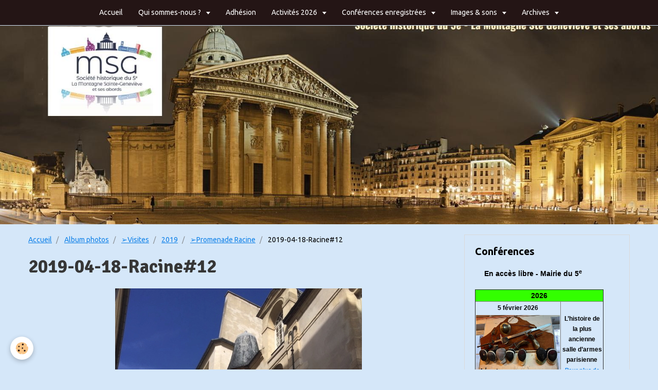

--- FILE ---
content_type: text/html; charset=UTF-8
request_url: http://www.montagnesaintegenevieve.com/album-photos/mes-amis/cat-2019/promenade-racine-1/img-7648-1.html
body_size: 48090
content:
<!DOCTYPE html>
<html lang="fr">
    <head>
        <title>2019-04-18-Racine#12</title>
        <!-- smart / dots -->
<meta http-equiv="Content-Type" content="text/html; charset=utf-8">
<!--[if IE]>
<meta http-equiv="X-UA-Compatible" content="IE=edge">
<![endif]-->
<meta name="viewport" content="width=device-width, initial-scale=1, maximum-scale=1.0, user-scalable=no">
<meta name="msapplication-tap-highlight" content="no">
  <link href="//www.montagnesaintegenevieve.com/fr/themes/designlines/60e40ed0c2fa7265636ebefa.css?v=f4d19ceb1339c80ba9f21e3b24edb883" rel="stylesheet">
  <link rel="image_src" href="http://www.montagnesaintegenevieve.com/medias/album/img-7648-1.jpg" />
  <meta property="og:image" content="http://www.montagnesaintegenevieve.com/medias/album/img-7648-1.jpg" />
  <link href="//www.montagnesaintegenevieve.com/fr/themes/designlines/60240ea7ec10387cc6edcd12.css?v=f8fdb7035f1507f4171a44c78056e33d" rel="stylesheet">
  <link rel="canonical" href="http://www.montagnesaintegenevieve.com/album-photos/mes-amis/cat-2019/promenade-racine-1/img-7648-1.html">
<meta name="google-site-verification" content="UA-106736003-2">
<meta name="generator" content="e-monsite (e-monsite.com)">

<link rel="icon" href="http://www.montagnesaintegenevieve.com/medias/site/favicon/20201-logo-1.jpg">

<link rel="apple-touch-icon" sizes="114x114" href="http://www.montagnesaintegenevieve.com/medias/site/mobilefavicon/20201-logo-2.jpg?fx=c_114_114" />
<link rel="apple-touch-icon" sizes="72x72" href="http://www.montagnesaintegenevieve.com/medias/site/mobilefavicon/20201-logo-2.jpg?fx=c_72_72" />
<link rel="apple-touch-icon" href="http://www.montagnesaintegenevieve.com/medias/site/mobilefavicon/20201-logo-2.jpg?fx=c_57_57" />
<link rel="apple-touch-icon-precomposed" href="http://www.montagnesaintegenevieve.com/medias/site/mobilefavicon/20201-logo-2.jpg?fx=c_57_57" />





        <meta name="theme-color" content="#241515">
        <meta name="msapplication-navbutton-color" content="#241515">
        <meta name="apple-mobile-web-app-capable" content="yes">
        <meta name="apple-mobile-web-app-status-bar-style" content="black-translucent">

                
                                    
                                    
                                     
                                                                                                                    
            <link href="https://fonts.googleapis.com/css?family=Ubuntu:300,400,700%7CSignika:300,400,700%7COswald:300,400,700&display=swap" rel="stylesheet">
        
        <link href="https://maxcdn.bootstrapcdn.com/font-awesome/4.7.0/css/font-awesome.min.css" rel="stylesheet">

        <link href="//www.montagnesaintegenevieve.com/themes/combined.css?v=6_1646067808_600" rel="stylesheet">

        <!-- EMS FRAMEWORK -->
        <script src="//www.montagnesaintegenevieve.com/medias/static/themes/ems_framework/js/jquery.min.js"></script>
        <!-- HTML5 shim and Respond.js for IE8 support of HTML5 elements and media queries -->
        <!--[if lt IE 9]>
        <script src="//www.montagnesaintegenevieve.com/medias/static/themes/ems_framework/js/html5shiv.min.js"></script>
        <script src="//www.montagnesaintegenevieve.com/medias/static/themes/ems_framework/js/respond.min.js"></script>
        <![endif]-->
        <script src="//www.montagnesaintegenevieve.com/medias/static/themes/ems_framework/js/ems-framework.min.js?v=759"></script>
        <script src="http://www.montagnesaintegenevieve.com/themes/content.js?v=6_1646067808_600&lang=fr"></script>

            <script src="//www.montagnesaintegenevieve.com/medias/static/js/rgpd-cookies/jquery.rgpd-cookies.js?v=759"></script>
    <script>
                                    $(document).ready(function() {
            $.RGPDCookies({
                theme: 'ems_framework',
                site: 'www.montagnesaintegenevieve.com',
                privacy_policy_link: '/about/privacypolicy/',
                cookies: [{"id":null,"favicon_url":"https:\/\/ssl.gstatic.com\/analytics\/20210414-01\/app\/static\/analytics_standard_icon.png","enabled":true,"model":"google_analytics","title":"Google Analytics","short_description":"Permet d'analyser les statistiques de consultation de notre site","long_description":"Indispensable pour piloter notre site internet, il permet de mesurer des indicateurs comme l\u2019affluence, les produits les plus consult\u00e9s, ou encore la r\u00e9partition g\u00e9ographique des visiteurs.","privacy_policy_url":"https:\/\/support.google.com\/analytics\/answer\/6004245?hl=fr","slug":"google-analytics"},{"id":null,"favicon_url":"","enabled":true,"model":"addthis","title":"AddThis","short_description":"Partage social","long_description":"Nous utilisons cet outil afin de vous proposer des liens de partage vers des plateformes tiers comme Twitter, Facebook, etc.","privacy_policy_url":"https:\/\/www.oracle.com\/legal\/privacy\/addthis-privacy-policy.html","slug":"addthis"}],
                modal_title: 'Gestion\u0020des\u0020cookies',
                modal_description: 'd\u00E9pose\u0020des\u0020cookies\u0020pour\u0020am\u00E9liorer\u0020votre\u0020exp\u00E9rience\u0020de\u0020navigation,\nmesurer\u0020l\u0027audience\u0020du\u0020site\u0020internet,\u0020afficher\u0020des\u0020publicit\u00E9s\u0020personnalis\u00E9es,\nr\u00E9aliser\u0020des\u0020campagnes\u0020cibl\u00E9es\u0020et\u0020personnaliser\u0020l\u0027interface\u0020du\u0020site.',
                privacy_policy_label: 'Consulter\u0020la\u0020politique\u0020de\u0020confidentialit\u00E9',
                check_all_label: 'Tout\u0020cocher',
                refuse_button: 'Refuser',
                settings_button: 'Param\u00E9trer',
                accept_button: 'Accepter',
                callback: function() {
                    // website google analytics case (with gtag), consent "on the fly"
                    if ('gtag' in window && typeof window.gtag === 'function') {
                        if (window.jsCookie.get('rgpd-cookie-google-analytics') === undefined
                            || window.jsCookie.get('rgpd-cookie-google-analytics') === '0') {
                            gtag('consent', 'update', {
                                'ad_storage': 'denied',
                                'analytics_storage': 'denied'
                            });
                        } else {
                            gtag('consent', 'update', {
                                'ad_storage': 'granted',
                                'analytics_storage': 'granted'
                            });
                        }
                    }
                }
            });
        });
    </script>

        <script async src="https://www.googletagmanager.com/gtag/js?id=G-4VN4372P6E"></script>
<script>
    window.dataLayer = window.dataLayer || [];
    function gtag(){dataLayer.push(arguments);}
    
    gtag('consent', 'default', {
        'ad_storage': 'denied',
        'analytics_storage': 'denied'
    });
    
    gtag('js', new Date());
    gtag('config', 'G-4VN4372P6E');
</script>

        
    <!-- Global site tag (gtag.js) -->
        <script async src="https://www.googletagmanager.com/gtag/js?id=UA-106736003-1"></script>
        <script>
        window.dataLayer = window.dataLayer || [];
        function gtag(){dataLayer.push(arguments);}

gtag('consent', 'default', {
            'ad_storage': 'denied',
            'analytics_storage': 'denied'
        });
        gtag('set', 'allow_ad_personalization_signals', false);
                gtag('js', new Date());
        gtag('config', 'UA-106736003-1');
    </script>
        <script type="application/ld+json">
    {
        "@context" : "https://schema.org/",
        "@type" : "WebSite",
        "name" : "Société historique du 5e - La Montagne Ste Geneviève et ses abords",
        "url" : "http://www.montagnesaintegenevieve.com/"
    }
</script>
            </head>
    <body id="album-photos_run_mes-amis_cat-2019_promenade-racine-1_img-7648-1" class="default menu-fixed">
        

        
        <!-- NAV -->
        <nav class="navbar navbar-top navbar-fixed-top in-header">
            <div class="container">
                <div class="navbar-header hidden-desktop">
                                        <button data-toggle="collapse" data-target="#navbar" class="btn btn-link navbar-toggle">
                		<i class="fa fa-bars"></i>
					</button>
                                                            <a class="brand" href="http://www.montagnesaintegenevieve.com/">
                                                                        <span class="hidden-desktop">Société historique du 5e - La Montagne Ste Geneviève et ses abords</span>
                                            </a>
                                    </div>
                                <div id="navbar" class="collapse">
                        <ul class="nav navbar-nav">
                    <li>
                <a href="http://www.montagnesaintegenevieve.com/pages/page-d-accueil.html">
                                        Accueil
                </a>
                            </li>
                    <li class="subnav">
                <a href="http://www.montagnesaintegenevieve.com/pages/generalites/" class="subnav-toggle" data-toggle="subnav">
                                        Qui sommes-nous ?
                </a>
                                    <ul class="nav subnav-menu">
                                                    <li>
                                <a href="http://www.montagnesaintegenevieve.com/pages/generalites/qui-sommes-nous.html">
                                    ➢Histoire de l'Association
                                </a>
                                                            </li>
                                                    <li>
                                <a href="http://www.montagnesaintegenevieve.com/pages/generalites/adhesion.html">
                                    ➢Adhésion
                                </a>
                                                            </li>
                                                    <li>
                                <a href="http://www.montagnesaintegenevieve.com/pages/generalites/ou-sommes-nous.html">
                                    ➢Nos coordonnées
                                </a>
                                                            </li>
                                                    <li>
                                <a href="http://www.montagnesaintegenevieve.com/pages/generalites/presentation.html">
                                    ➢Bureau de l'association
                                </a>
                                                            </li>
                                                    <li>
                                <a href="http://www.montagnesaintegenevieve.com/pages/generalites/conseil-d-administration.html">
                                    ➢Conseil d'administration
                                </a>
                                                            </li>
                                                    <li>
                                <a href="http://www.montagnesaintegenevieve.com/pages/generalites/archives-1945.html">
                                    ➢Statuts
                                </a>
                                                            </li>
                                                    <li>
                                <a href="http://www.montagnesaintegenevieve.com/pages/generalites/histoire-de-la-montagne.html">
                                    ➢Histoire de la Montagne
                                </a>
                                                            </li>
                                            </ul>
                            </li>
                    <li>
                <a href="http://www.montagnesaintegenevieve.com/pages/generalites/adhesion.html"onclick="window.open(this.href);return false;">
                                        Adhésion
                </a>
                            </li>
                    <li class="subnav">
                <a href="http://www.montagnesaintegenevieve.com/pages/activites-2026/" class="subnav-toggle" data-toggle="subnav">
                                        Activités 2026
                </a>
                                    <ul class="nav subnav-menu">
                                                    <li class="subnav">
                                <a href="http://www.montagnesaintegenevieve.com/pages/activites-2026/conferences-2026/" class="subnav-toggle" data-toggle="subnav">
                                    ➢Conférences
                                </a>
                                                                    <ul class="nav subnav-menu">
                                                                                    <li>
                                                <a href="http://www.montagnesaintegenevieve.com/pages/activites-2026/conferences-2026/l-histoire-de-la-plus-ancienne-salle-d-armes-parisienne/">➢L’histoire de la plus ancienne salle d’armes parisienne</a>
                                            </li>
                                                                                    <li>
                                                <a href="http://www.montagnesaintegenevieve.com/pages/activites-2026/conferences-2026/labrouste/">➢Henri Labrouste et la construction de la Bibliothèque sainte Geneviève</a>
                                            </li>
                                                                                    <li>
                                                <a href="http://www.montagnesaintegenevieve.com/pages/activites-2026/conferences-2026/2026-04-09-les-joliot-curie/">➢Les Joliot-Curie</a>
                                            </li>
                                                                                    <li>
                                                <a href="http://www.montagnesaintegenevieve.com/pages/activites-2026/conferences-2026/2026-05-21-polytechnique/">➢L’École polytechnique sur la Montagne sainte Geneviève : 220 ans d’histoires</a>
                                            </li>
                                                                            </ul>
                                                            </li>
                                                    <li class="subnav">
                                <a href="http://www.montagnesaintegenevieve.com/pages/activites-2026/visites-2026/" class="subnav-toggle" data-toggle="subnav">
                                    ➢Visites
                                </a>
                                                                    <ul class="nav subnav-menu">
                                                                                    <li>
                                                <a href="http://www.montagnesaintegenevieve.com/pages/activites-2026/visites-2026/le-musee-curie/">➢Le musée Curie</a>
                                            </li>
                                                                                    <li>
                                                <a href="http://www.montagnesaintegenevieve.com/pages/activites-2026/visites-2026/salle-d-armes/">➢La plus ancienne salle d’armes parisienne</a>
                                            </li>
                                                                                    <li>
                                                <a href="http://www.montagnesaintegenevieve.com/pages/activites-2026/visites-2026/exposition-1925-2025-cent-ans-d-art-deco/">➢Exposition 1925-2025. Cent ans d’Art déco</a>
                                            </li>
                                                                                    <li>
                                                <a href="http://www.montagnesaintegenevieve.com/pages/activites-2026/visites-2026/visite-maison-atelier-lurcat/">➢Visite Maison-atelier Lurçat</a>
                                            </li>
                                                                            </ul>
                                                            </li>
                                            </ul>
                            </li>
                    <li class="subnav">
                <a href="http://www.montagnesaintegenevieve.com/videos/video-des-conferences/" class="subnav-toggle" data-toggle="subnav">
                                        Conférences enregistrées
                </a>
                                    <ul class="nav subnav-menu">
                                                    <li>
                                <a href="http://www.montagnesaintegenevieve.com/videos/video-des-conferences/conferences-2024/">
                                    ➢Conférences 2024
                                </a>
                                                            </li>
                                                    <li>
                                <a href="http://www.montagnesaintegenevieve.com/videos/video-des-conferences/conferences-2023/">
                                    ➢Conférences 2023
                                </a>
                                                            </li>
                                                    <li>
                                <a href="http://www.montagnesaintegenevieve.com/videos/video-des-conferences/conferences-2022/">
                                    ➢Conférences 2022
                                </a>
                                                            </li>
                                                    <li>
                                <a href="http://www.montagnesaintegenevieve.com/videos/video-des-conferences/conferences-2021/">
                                    ➢Conférences 2021
                                </a>
                                                            </li>
                                                    <li>
                                <a href="http://www.montagnesaintegenevieve.com/videos/video-des-conferences/cat-2020/">
                                    ➢Conférences 2020
                                </a>
                                                            </li>
                                                    <li>
                                <a href="http://www.montagnesaintegenevieve.com/videos/video-des-conferences/cat-2019/">
                                    ➢Conférences 2019
                                </a>
                                                            </li>
                                                    <li>
                                <a href="http://www.montagnesaintegenevieve.com/videos/video-des-conferences/cat-2018/">
                                    ➢Conférences 2018
                                </a>
                                                            </li>
                                                    <li>
                                <a href="http://www.montagnesaintegenevieve.com/videos/video-des-conferences/cat-2017/">
                                    ➢Conférences 2017
                                </a>
                                                            </li>
                                                    <li>
                                <a href="http://www.montagnesaintegenevieve.com/videos/video-des-conferences/cat-2016/">
                                    ➢Conférences 2016
                                </a>
                                                            </li>
                                                    <li>
                                <a href="http://www.montagnesaintegenevieve.com/videos/video-des-conferences/cat-2015/">
                                    ➢Conférences 2015
                                </a>
                                                            </li>
                                                    <li>
                                <a href="http://www.montagnesaintegenevieve.com/videos/video-des-conferences/cat-2014/">
                                    ➢Conférences 2014
                                </a>
                                                            </li>
                                                    <li>
                                <a href="http://www.montagnesaintegenevieve.com/videos/video-des-conferences/cat-2013/">
                                    ➢Conférences 2013
                                </a>
                                                            </li>
                                                    <li>
                                <a href="http://www.montagnesaintegenevieve.com/videos/video-des-conferences/cat-2012/">
                                    ➢Conférences 2012
                                </a>
                                                            </li>
                                                    <li>
                                <a href="http://www.montagnesaintegenevieve.com/videos/video-des-conferences/cat-2011/">
                                    ➢Conférences 2011
                                </a>
                                                            </li>
                                                    <li>
                                <a href="http://www.montagnesaintegenevieve.com/videos/video-des-conferences/cat-2010/">
                                    ➢Conférences 2010
                                </a>
                                                            </li>
                                                    <li>
                                <a href="http://www.montagnesaintegenevieve.com/videos/video-des-conferences/conferences-2009-en-cours-de-realisation/">
                                    ➢Conférences 2009
                                </a>
                                                            </li>
                                                    <li>
                                <a href="http://www.montagnesaintegenevieve.com/videos/video-des-conferences/conferences-2008-en-cours-de-realisation/">
                                    ➢Conférences 2008
                                </a>
                                                            </li>
                                                    <li>
                                <a href="http://www.montagnesaintegenevieve.com/videos/video-des-conferences/conferences-2007-en-cours-de-realisation/">
                                    ➢Conférences 2007
                                </a>
                                                            </li>
                                                    <li>
                                <a href="http://www.montagnesaintegenevieve.com/videos/video-des-conferences/conferences-2006-en-cours-de-realisation/">
                                    ➢Conférences 2006
                                </a>
                                                            </li>
                                                    <li>
                                <a href="http://www.montagnesaintegenevieve.com/videos/video-des-conferences/conferences-2005-en-cours-de-realisation/">
                                    ➢Conférences 2005
                                </a>
                                                            </li>
                                                    <li>
                                <a href="http://www.montagnesaintegenevieve.com/videos/video-des-conferences/conferences-2004/">
                                    ➢Conférences 2004
                                </a>
                                                            </li>
                                                    <li>
                                <a href="http://www.montagnesaintegenevieve.com/videos/video-des-conferences/conferences-2003-en-cours-de-realisation/">
                                    ➢Conférences 2003
                                </a>
                                                            </li>
                                            </ul>
                            </li>
                    <li class="subnav">
                <a href="http://www.montagnesaintegenevieve.com/pages/test-2021/" class="subnav-toggle" data-toggle="subnav">
                                        Images & sons
                </a>
                                    <ul class="nav subnav-menu">
                                                    <li>
                                <a href="http://www.montagnesaintegenevieve.com/pages/test-2021/videos/">
                                    ➢Vidéos des rallyes
                                </a>
                                                            </li>
                                                    <li>
                                <a href="http://www.montagnesaintegenevieve.com/pages/test-2021/videos-du-net/">
                                    ➢Vidéos du net
                                </a>
                                                            </li>
                                            </ul>
                            </li>
                    <li class="subnav">
                <a href="http://www.montagnesaintegenevieve.com/pages/documents/" class="subnav-toggle" data-toggle="subnav">
                                        Archives
                </a>
                                    <ul class="nav subnav-menu">
                                                    <li class="subnav">
                                <a href="http://www.montagnesaintegenevieve.com/pages/documents/bulletins/" class="subnav-toggle" data-toggle="subnav">
                                    ➢Bulletins annuels
                                </a>
                                                                    <ul class="nav subnav-menu">
                                                                                    <li>
                                                <a href="http://www.montagnesaintegenevieve.com/pages/documents/bulletins/quelques-anciens-bulletins.html">➢De 1895 à 1938</a>
                                            </li>
                                                                                    <li>
                                                <a href="http://www.montagnesaintegenevieve.com/pages/documents/bulletins/bulletin.html">➢De 1998 à 2023</a>
                                            </li>
                                                                            </ul>
                                                            </li>
                                                    <li>
                                <a href="http://www.montagnesaintegenevieve.com/pages/documents/depouillement-des-bulletins/">
                                    ➢Dépouillement des bulletins
                                </a>
                                                            </li>
                                            </ul>
                            </li>
            </ul>

                </div>
                
                            </div>
        </nav>
                <!-- HEADER -->
        <header id="header">
                        &nbsp;
                    </header>
        <!-- //HEADER -->
        
        <!-- WRAPPER -->
                                                                <div id="wrapper" class="container">
            <!-- MAIN -->
            <div id="main">
                                       <ol class="breadcrumb">
                  <li>
            <a href="http://www.montagnesaintegenevieve.com/">Accueil</a>
        </li>
                        <li>
            <a href="http://www.montagnesaintegenevieve.com/album-photos/">Album photos</a>
        </li>
                        <li>
            <a href="http://www.montagnesaintegenevieve.com/album-photos/mes-amis/">➢Visites</a>
        </li>
                        <li>
            <a href="http://www.montagnesaintegenevieve.com/album-photos/mes-amis/cat-2019/">2019</a>
        </li>
                        <li>
            <a href="http://www.montagnesaintegenevieve.com/album-photos/mes-amis/cat-2019/promenade-racine-1/">➢Promenade Racine</a>
        </li>
                        <li class="active">
            2019-04-18-Racine#12
         </li>
            </ol>
                                
                                                                    
                                <div class="view view-album" id="view-item" data-category="promenade-racine-1" data-id-album="5cbca647109125aa804421a9">
    <h1 class="view-title">2019-04-18-Racine#12</h1>
    
    

    <p class="text-center">
        <img src="http://www.montagnesaintegenevieve.com/medias/album/img-7648-1.jpg" alt="2019-04-18-Racine#12">
    </p>

    <ul class="category-navigation">
        <li>
                            <a href="http://www.montagnesaintegenevieve.com/album-photos/mes-amis/cat-2019/promenade-racine-1/img-7647-1.html" class="btn btn-default">
                    <i class="fa fa-angle-left fa-lg"></i>
                    <img src="http://www.montagnesaintegenevieve.com/medias/album/img-7647-1.jpg?fx=c_50_50" width="50" alt="">
                </a>
                    </li>

        <li>
            <a href="http://www.montagnesaintegenevieve.com/album-photos/mes-amis/cat-2019/promenade-racine-1/" class="btn btn-small btn-default">Retour</a>
        </li>

        <li>
                            <a href="http://www.montagnesaintegenevieve.com/album-photos/mes-amis/cat-2019/promenade-racine-1/2019-racine-1.html" class="btn btn-default">
                    <img src="http://www.montagnesaintegenevieve.com/medias/album/2019-racine-1.jpg?fx=c_50_50" width="50" alt="">
                    <i class="fa fa-angle-right fa-lg"></i>
                </a>
                    </li>
    </ul>

    

</div>

            </div>
            <!-- //MAIN -->

                        <!-- SIDEBAR -->
            <div id="sidebar">
                <div id="sidebar-wrapper">
                    
                                                                                                                                                                                                        <div class="widget" data-id="widget_visualtext">
                                    
<div class="widget-title">
    
        <span>
            Conférences
        </span>  

        
</div>

                                                                        <div id="widget1" class="widget-content" data-role="widget-content">
                                        <p><span style="font-family:Arial,Helvetica,sans-serif;"><span style="font-size:11px;"></span></span></p>

<table border="0" cellpadding="1" cellspacing="1" style="color: var(--font-color); font-family: var(--font-family); font-size: 1rem; height: 20px; width: 230px;">
	<tbody>
		<tr>
			<td style="text-align: center;"><span style="color:#ff3300;"><span style="font-size:11px;"><strong><span style="font-family:Arial,Helvetica,sans-serif;"></span><span style="font-family:Arial,Helvetica,sans-serif;"></span></strong></span></span>

			<p><span style="font-family:Arial,Helvetica,sans-serif;"><strong><strong style="color: var(--font-color); font-size: 1rem; background-color: var(--body-bg-color);">En acc&egrave;s libre - Mairie du 5<sup>e</sup>&nbsp;</strong></strong></span></p>
			</td>
		</tr>
	</tbody>
</table>

<table border="1" cellpadding="1" cellspacing="0" style="width:250px;">
	<tbody>
		<tr>
			<td colspan="2" style="text-align: center; background-color: rgb(51, 255, 0);"><strong><span style="font-family:Arial,Helvetica,sans-serif;"><span style="font-size:14px;">2026</span></span></strong></td>
		</tr>
		<tr>
			<td style="text-align: center;">
			<p><strong><span style="font-family:Arial,Helvetica,sans-serif;"><span style="font-size:12px;">5 f&eacute;vrier 2026</span></span></strong><br />
			<img alt="Salle d'armes" class="img-center" height="506" src="http://www.montagnesaintegenevieve.com/medias/images/capture-d-e-cran-2026-01-13-a-14.15.35.png" width="618" /><span style="font-size:10px;"><span style="font-family:Arial,Helvetica,sans-serif;">&copy;DR</span></span></p>
			</td>
			<td style="text-align: center; vertical-align: middle;">
			<p><strong><span style="font-size:12px;"><span style="font-family:Arial,Helvetica,sans-serif;">L&rsquo;histoire de la plus ancienne salle d&rsquo;armes parisienne</span></span></strong><br />
			<span style="font-family:Arial,Helvetica,sans-serif;"><span style="font-size:11px;"><span style="font-family:Arial,Helvetica,sans-serif;"><span style="unicode-bidi:embed"><span style="vertical-align:baseline"><span style="font-family:Arial"><span style="color:black"><span style="font-weight:bold"><a href="http://www.montagnesaintegenevieve.com/pages/activites-2026/conferences-2026/l-histoire-de-la-plus-ancienne-salle-d-armes-parisienne/">Pour plus de d&eacute;tails</a></span></span></span></span></span></span></span></span></p>
			</td>
		</tr>
		<tr>
			<td style="text-align: center;"><span style="font-size:12px;"><span style="font-family:Arial,Helvetica,sans-serif;"><strong>26 mars 2026</strong><br />
			<img alt="Bibliotheque sainte genevieve" class="img-center" height="666" src="http://www.montagnesaintegenevieve.com/medias/images/bibliothe-que-sainte-genevie-ve.png" width="996" /><span style="font-size:10px;"><span style="font-family:Arial,Helvetica,sans-serif;">&copy;DR</span></span></span></span></td>
			<td style="text-align: center; vertical-align: middle;">
			<p><strong><span style="font-size:12px;"><span style="font-family:Arial,Helvetica,sans-serif;">Henri Labrouste et la construction de la Biblioth&egrave;que sainte Genevi&egrave;ve</span></span></strong><br />
			<span style="font-family:Arial,Helvetica,sans-serif;"><span style="font-size:11px;"><span style="font-family:Arial,Helvetica,sans-serif;"><span style="unicode-bidi:embed"><span style="vertical-align:baseline"><span style="font-family:Arial"><span style="color:black"><span style="font-weight:bold"><a href="http://www.montagnesaintegenevieve.com/pages/activites-2026/conferences-2026/labrouste/">Pour plus de d&eacute;tails</a></span></span></span></span></span></span></span></span></p>
			</td>
		</tr>
		<tr>
			<td style="text-align: center;"><strong><span style="font-size:12px;"><span style="font-family:Arial,Helvetica,sans-serif;">9 avril 2026</span></span></strong><br />
			<img alt="Les joliot curie" class="img-center" height="838" src="http://www.montagnesaintegenevieve.com/medias/images/les-joliot-curie.png" width="1030" /><span style="font-size:10px;"><span style="font-family:Arial,Helvetica,sans-serif;">&copy;DR</span></span><strong><span style="font-size:12px;"><span style="font-family:Arial,Helvetica,sans-serif;"></span></span></strong></td>
			<td style="text-align: center; vertical-align: middle;"><strong><span style="font-size:12px;"><span style="font-family:Arial,Helvetica,sans-serif;"></span></span><span style="font-size:12px;"><span style="font-family:Arial,Helvetica,sans-serif;">Les Joliot-Curie</span></span><span style="font-size:12px;"><span style="font-family:Arial,Helvetica,sans-serif;"></span></span></strong><br />
			<span style="font-family:Arial,Helvetica,sans-serif;"><span style="font-size:11px;"><span style="font-family:Arial,Helvetica,sans-serif;"><span style="unicode-bidi:embed"><span style="vertical-align:baseline"><span style="font-family:Arial"><span style="color:black"><span style="font-weight:bold"><a href="http://www.montagnesaintegenevieve.com/pages/activites-2026/conferences-2026/2026-04-09-les-joliot-curie/">Pour plus de d&eacute;tails</a></span></span></span></span></span></span></span></span></td>
		</tr>
		<tr>
			<td style="text-align: center;"><span style="font-size:12px;"><span style="font-family:Arial,Helvetica,sans-serif;"><strong>21 mai 2026</strong><img alt="Polytechnique albert decaris gravure au burin" class="img-center" height="575" src="http://www.montagnesaintegenevieve.com/medias/images/polytechnique-albert-decaris-gravure-au-burin.png" width="822" /><span style="font-size:10px;"><span style="font-family:Arial,Helvetica,sans-serif;">&copy;DR</span></span></span></span></td>
			<td style="text-align: center; vertical-align: middle;">
			<p><span style="font-size:12px;"><span style="font-family:Arial,Helvetica,sans-serif;"><strong>L&rsquo;&Eacute;cole polytechnique sur la Montagne sainte Genevi&egrave;ve : 220&nbsp;ans d&rsquo;histoires</strong></span></span><span style="font-family:Arial,Helvetica,sans-serif;"><span style="font-size:11px;"><span style="font-family:Arial,Helvetica,sans-serif;"><span style="unicode-bidi:embed"><span style="vertical-align:baseline"><span style="font-family:Arial"><span style="color:black"><span style="font-weight:bold"><br />
			<a href="http://www.montagnesaintegenevieve.com/pages/activites-2026/conferences-2026/2026-05-21-polytechnique/">Pour plus de d&eacute;tails</a></span></span></span></span></span></span></span></span></p>
			</td>
		</tr>
		<tr>
			<td colspan="2" style="text-align: center;"><span style="font-size:12px;"><span style="font-family:Arial,Helvetica,sans-serif;"><strong>Suite en pr&eacute;paration</strong></span></span></td>
		</tr>
	</tbody>
</table>

<p style="text-align: center;">&nbsp;</p>

<p><span style="font-family:Arial,Helvetica,sans-serif;"></span></p>

                                    </div>
                                                                    </div>
                                                                                                                                                                                                                                                                                                                                                                <div class="widget" data-id="widget_visualtext">
                                    
<div class="widget-title">
    
        <span>
            Visites/Promenades
        </span>  

        
</div>

                                                                        <div id="widget2" class="widget-content" data-role="widget-content">
                                        <p><span style="font-family:Arial,Helvetica,sans-serif;"></span></p>

<table border="0" cellpadding="1" cellspacing="1" style="width:230px;">
	<tbody>
		<tr>
			<th style="text-align: center; width: 180px; white-space: nowrap;">
			<p><span style="font-family:Arial,Helvetica,sans-serif;"><span style="font-size:12px;"><strong style="background-color: var(--body-bg-color); font-family: var(--font-family); font-size: 1rem;">Les visites sont r&eacute;serv&eacute;es aux adh&eacute;rents</strong></span></span></p>
			</th>
		</tr>
	</tbody>
</table>

<table border="1" cellpadding="1" cellspacing="0" style="width:250px;">
	<tbody>
		<tr>
			<td colspan="2" style="text-align: center; width: 150px; background-color: rgb(51, 255, 0);"><span style="font-size:14px;"><span style="font-family:Arial,Helvetica,sans-serif;"><strong>2026</strong></span></span></td>
		</tr>
		<tr>
			<td style="text-align: center; width: 150px;">
			<p><strong><span style="font-size:12px;"><span style="font-family:Arial,Helvetica,sans-serif;">14 janvier 2026&nbsp;</span></span><span style="font-size:12px;"><span style="font-family:Arial,Helvetica,sans-serif;"></span></span></strong><br />
			<span style="font-size:10px;"><span style="font-family:Arial,Helvetica,sans-serif;"><img alt="Musée Curie" class="img-center" height="318" src="http://www.montagnesaintegenevieve.com/medias/images/capture-d-e-cran-2026-01-13-a-14.04.24.png" width="674" />&copy;DR</span></span></p>
			</td>
			<td style="text-align: center; width: 150px;">
			<p><strong><span style="font-size:12px;"><span style="font-family:Arial,Helvetica,sans-serif;">Le mus&eacute;e Curie</span></span><br />
			<span style="font-size:10px;"><span style="font-family:Arial,Helvetica,sans-serif;"></span></span></strong><span style="font-family:Arial,Helvetica,sans-serif;"><span style="font-size:11px;"><a href="http://www.montagnesaintegenevieve.com/pages/activites-2026/visites-2026/le-musee-curie/">Pour plus de d&eacute;tails</a></span></span><strong><span style="font-size:12px;"><span style="font-family:Arial,Helvetica,sans-serif;"></span></span></strong></p>
			</td>
		</tr>
		<tr>
			<td style="text-align: center; width: 150px;"><span style="font-size:12px;"><span style="font-family:Arial,Helvetica,sans-serif;"><strong>5 f&eacute;vrier 2026</strong><img alt="L histoire de la plus ancienne salle d armes parisienne" class="img-center" height="103" src="http://www.montagnesaintegenevieve.com/medias/images/l-histoire-de-la-plus-ancienne-salle-d-armes-parisienne.png?fx=r_138_104" width="138" /><span style="font-size:10px;">&copy;DR</span></span></span></td>
			<td style="text-align: center; width: 150px; vertical-align: middle;">
			<p><strong><span style="font-size:12px;"><span style="font-family:Arial,Helvetica,sans-serif;">La plus ancienne salle d&rsquo;armes de parisienne</span></span></strong><br />
			<span style="font-size:11px;"><span style="font-family:Arial,Helvetica,sans-serif;"><a href="http://www.montagnesaintegenevieve.com/pages/activites-2026/visites-2026/salle-d-armes/">Pour plus de d&eacute;tails</a></span></span></p>
			</td>
		</tr>
		<tr>
			<td style="width: 150px; text-align: center;"><b><span style="font-size:10.0pt"><span style="font-family:&quot;Helvetica Neue&quot;"><span style="font-family:Arial,Helvetica,sans-serif;"><span style="font-size:12px;">10 f&eacute;vrier 2026</span></span></span></span></b><br />
			<img alt="Arts déco" class="img-center" height="345" src="http://www.montagnesaintegenevieve.com/medias/images/capture-d-e-cran-2026-01-13-a-13.38.04.png" width="517" /><span style="font-size:10px;">&nbsp;&copy;DR</span><b><span style="font-size:10.0pt"><span style="font-family:&quot;Helvetica Neue&quot;"><span style="font-family:Arial,Helvetica,sans-serif;"><span style="font-size:12px;"></span></span></span></span></b></td>
			<td style="width: 150px; text-align: center;"><span style="font-size:12px;"><b><span style="font-family:&quot;Helvetica Neue&quot;"><span style="color:black">Exposition 1925-2025. Cent ans d&rsquo;Art d&eacute;co</span></span></b><br />
			<span style="font-size:11px;"><span style="font-family:Arial,Helvetica,sans-serif;"><a href="http://www.montagnesaintegenevieve.com/pages/activites-2026/visites-2026/exposition-1925-2025-cent-ans-d-art-deco/">Pour plus de d&eacute;tails</a></span></span><b><span style="font-family:&quot;Helvetica Neue&quot;"><span style="color:black"></span></span></b></span></td>
		</tr>
		<tr>
			<td style="width: 150px; text-align: center;"><span style="font-size:12px;"><b><span style="font-family:&quot;Helvetica Neue&quot;">13 mars 2026</span></b><br />
			<img alt="&gt;Maison Lurcat" class="img-center" height="869" src="http://www.montagnesaintegenevieve.com/medias/images/capture-d-e-cran-2026-01-13-a-13.46.44.png" width="769" />&nbsp;<span style="font-size:10px;">&copy;DR</span><b><span style="font-family:&quot;Helvetica Neue&quot;"></span></b></span></td>
			<td style="width: 150px; text-align: center;"><span style="font-size:12px;"><span style="font-family:Arial,Helvetica,sans-serif;"><b><span style="color:black">Visite Maison-atelier Lur&ccedil;at</span></b><br />
			<a href="http://www.montagnesaintegenevieve.com/pages/activites-2026/visites-2026/visite-maison-atelier-lurcat/">Pour plus de d&eacute;tails</a><span style="font-size:12px;"><span style="font-size:11px;"><span style="font-family:Arial,Helvetica,sans-serif;"></span></span></span><b><span style="color:black"></span></b></span></span></td>
		</tr>
		<tr>
			<td colspan="2" style="width: 150px; text-align: center;"><span style="font-family:Arial,Helvetica,sans-serif;"></span><span style="font-family:Arial,Helvetica,sans-serif;"><strong><span style="font-size:12px;"><span style="font-variant: normal; white-space: pre-wrap;"><span style="color:#000000"><span style="font-weight:700"><span style="font-style:normal"><span style="text-decoration:none">Suite en pr&eacute;paration</span></span></span></span></span></span></strong></span></td>
		</tr>
	</tbody>
</table>

                                    </div>
                                                                    </div>
                                                                                                                                                    </div>
            </div>
            <!-- //SIDEBAR -->
                    </div>
        <!-- //WRAPPER -->

                <!-- FOOTER -->
        <footer id="footer">
            <div id="footer-wrapper">
                <div class="container">
                                        <!-- CUSTOMIZE AREA -->
                    <div id="bottom-site">
                                                    <div id="rows-60240ea7ec10387cc6edcd12" class="rows" data-total-pages="1" data-current-page="1">
                                                            
                
                        
                        
                                
                                <div class="row-container rd-1 page_1">
            	<div class="row-content">
        			                        			    <div class="row" data-role="line">

                    
                                                
                                                                        
                                                
                                                
						                                                                                                                                                
                                        				<div data-role="cell" class="column empty-column" style="width:100%">
            					<div id="cell-5e85fc17ebef958052031507" class="column-content">            							&nbsp;
            						            					</div>
            				</div>
																		        			</div>
                            		</div>
                        	</div>
						</div>

                                            </div>
                                                            <ul id="legal-mentions">
            <li><a href="http://www.montagnesaintegenevieve.com/about/legal/">Mentions légales</a></li>
        <li><a id="cookies" href="javascript:void(0)">Gestion des cookies</a></li>
    
                        <li><a href="http://www.montagnesaintegenevieve.com/about/cgu/">Conditions générales d'utilisation</a></li>
            
    
    
    </ul>
                                                        </div>
            </div>
        </footer>
        <!-- //FOOTER -->
        
        
        <script src="//www.montagnesaintegenevieve.com/medias/static/themes/ems_framework/js/jquery.mobile.custom.min.js"></script>
        <script src="//www.montagnesaintegenevieve.com/medias/static/themes/ems_framework/js/jquery.zoom.min.js"></script>
        <script src="http://www.montagnesaintegenevieve.com/themes/custom.js?v=6_1646067808_600"></script>
                    

 
    
						 	 




    </body>
</html>
